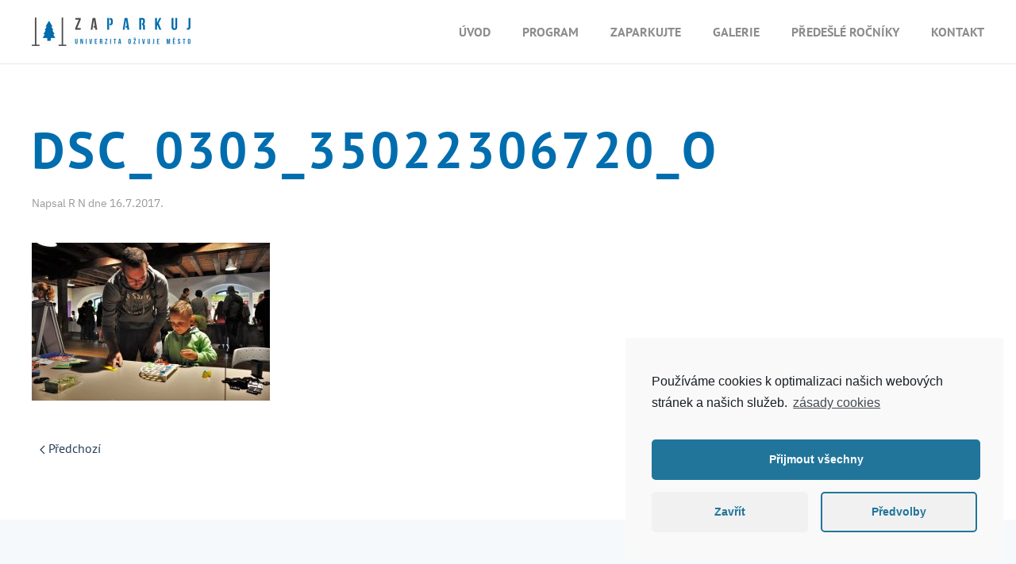

--- FILE ---
content_type: text/html; charset=UTF-8
request_url: http://zaparkuj.upol.cz/dsc_0303_35022306720_o/
body_size: 6656
content:
<!DOCTYPE html>
<html lang="cs"
	prefix="og: https://ogp.me/ns# fb: http://ogp.me/ns/fb#" >
    <head>
        <meta charset="UTF-8">
        <meta http-equiv="X-UA-Compatible" content="IE=edge">
        <meta name="viewport" content="width=device-width, initial-scale=1">
        <link rel="shortcut icon" href="/wp-content/uploads/2021/06/favico.png">
        <link rel="apple-touch-icon" href="/wp-content/uploads/2021/06/favico.png">
                <title>dsc_0303_35022306720_o | Zaparkuj</title>

		<!-- All in One SEO 4.1.1.2 -->
		<meta property="og:site_name" content="Zaparkuj | Oživujeme veřejný prostor" />
		<meta property="og:type" content="article" />
		<meta property="og:title" content="dsc_0303_35022306720_o | Zaparkuj" />
		<meta property="article:published_time" content="2017-07-16T19:36:22Z" />
		<meta property="article:modified_time" content="2017-07-16T19:36:22Z" />
		<meta name="twitter:card" content="summary" />
		<meta name="twitter:domain" content="zaparkuj.upol.cz" />
		<meta name="twitter:title" content="dsc_0303_35022306720_o | Zaparkuj" />
		<script type="application/ld+json" class="aioseo-schema">
			{"@context":"https:\/\/schema.org","@graph":[{"@type":"WebSite","@id":"http:\/\/zaparkuj.upol.cz\/#website","url":"http:\/\/zaparkuj.upol.cz\/","name":"Zaparkuj","description":"O\u017eivujeme ve\u0159ejn\u00fd prostor","publisher":{"@id":"http:\/\/zaparkuj.upol.cz\/#organization"}},{"@type":"Organization","@id":"http:\/\/zaparkuj.upol.cz\/#organization","name":"Zaparkuj","url":"http:\/\/zaparkuj.upol.cz\/"},{"@type":"BreadcrumbList","@id":"http:\/\/zaparkuj.upol.cz\/dsc_0303_35022306720_o\/#breadcrumblist","itemListElement":[{"@type":"ListItem","@id":"http:\/\/zaparkuj.upol.cz\/#listItem","position":"1","item":{"@id":"http:\/\/zaparkuj.upol.cz\/#item","name":"Home","description":"O\u017eivujeme ve\u0159ejn\u00fd prostor","url":"http:\/\/zaparkuj.upol.cz\/"},"nextItem":"http:\/\/zaparkuj.upol.cz\/dsc_0303_35022306720_o\/#listItem"},{"@type":"ListItem","@id":"http:\/\/zaparkuj.upol.cz\/dsc_0303_35022306720_o\/#listItem","position":"2","item":{"@id":"http:\/\/zaparkuj.upol.cz\/dsc_0303_35022306720_o\/#item","name":"dsc_0303_35022306720_o","url":"http:\/\/zaparkuj.upol.cz\/dsc_0303_35022306720_o\/"},"previousItem":"http:\/\/zaparkuj.upol.cz\/#listItem"}]},{"@type":"Person","@id":"http:\/\/zaparkuj.upol.cz\/author\/rostanetek2\/#author","url":"http:\/\/zaparkuj.upol.cz\/author\/rostanetek2\/","name":"R N","image":{"@type":"ImageObject","@id":"http:\/\/zaparkuj.upol.cz\/dsc_0303_35022306720_o\/#authorImage","url":"http:\/\/0.gravatar.com\/avatar\/3b2e5eb3bbdd9c31a45aca5fd61ee176?s=96&d=mm&r=g","width":"96","height":"96","caption":"R N"}},{"@type":"ItemPage","@id":"http:\/\/zaparkuj.upol.cz\/dsc_0303_35022306720_o\/#itempage","url":"http:\/\/zaparkuj.upol.cz\/dsc_0303_35022306720_o\/","name":"dsc_0303_35022306720_o | Zaparkuj","inLanguage":"cs","isPartOf":{"@id":"http:\/\/zaparkuj.upol.cz\/#website"},"breadcrumb":{"@id":"http:\/\/zaparkuj.upol.cz\/dsc_0303_35022306720_o\/#breadcrumblist"},"author":"http:\/\/zaparkuj.upol.cz\/dsc_0303_35022306720_o\/#author","creator":"http:\/\/zaparkuj.upol.cz\/dsc_0303_35022306720_o\/#author","datePublished":"2017-07-16T19:36:22+02:00","dateModified":"2017-07-16T19:36:22+02:00"}]}
		</script>
		<!-- All in One SEO -->

<link rel="alternate" type="application/rss+xml" title="Zaparkuj &raquo; RSS zdroj" href="http://zaparkuj.upol.cz/feed/" />
<link rel='stylesheet' id='wp-block-library-css'  href='http://zaparkuj.upol.cz/wp-includes/css/dist/block-library/style.min.css?ver=5.7.14' type='text/css' media='all' />
<link rel='stylesheet' id='wk-styles-css'  href='http://zaparkuj.upol.cz/wp-content/plugins/widgetkit/cache/wk-styles-1490bfb9.css?ver=5.7.14' type='text/css' media='all' />
<link rel='stylesheet' id='cmplz-cookie-css'  href='http://zaparkuj.upol.cz/wp-content/plugins/complianz-gdpr/assets/css/cookieconsent.min.css?ver=5.5.3' type='text/css' media='all' />
<link href="http://zaparkuj.upol.cz/wp-content/themes/yootheme/css/theme.1.css?ver=1688334088" rel="stylesheet">
<script type='text/javascript' src='http://zaparkuj.upol.cz/wp-includes/js/jquery/jquery.min.js?ver=3.5.1' id='jquery-core-js'></script>
<script type='text/javascript' src='http://zaparkuj.upol.cz/wp-includes/js/jquery/jquery-migrate.min.js?ver=3.3.2' id='jquery-migrate-js'></script>
<script type='text/javascript' src='http://zaparkuj.upol.cz/wp-content/plugins/widgetkit/cache/uikit2-bca8bd78.js?ver=5.7.14' id='uikit2-js'></script>
<script type='text/javascript' src='http://zaparkuj.upol.cz/wp-content/plugins/widgetkit/cache/wk-scripts-c217721b.js?ver=5.7.14' id='wk-scripts-js'></script>
<link rel="https://api.w.org/" href="http://zaparkuj.upol.cz/wp-json/" /><link rel="alternate" type="application/json" href="http://zaparkuj.upol.cz/wp-json/wp/v2/media/123" /><meta name="generator" content="WordPress 5.7.14" />
<link rel='shortlink' href='http://zaparkuj.upol.cz/?p=123' />
<link rel="alternate" type="application/json+oembed" href="http://zaparkuj.upol.cz/wp-json/oembed/1.0/embed?url=http%3A%2F%2Fzaparkuj.upol.cz%2Fdsc_0303_35022306720_o%2F" />
<link rel="alternate" type="text/xml+oembed" href="http://zaparkuj.upol.cz/wp-json/oembed/1.0/embed?url=http%3A%2F%2Fzaparkuj.upol.cz%2Fdsc_0303_35022306720_o%2F&#038;format=xml" />
<script src="http://zaparkuj.upol.cz/wp-content/themes/yootheme/vendor/yootheme/theme-analytics/app/analytics.min.js?ver=2.4.20" defer></script>
<script src="http://zaparkuj.upol.cz/wp-content/themes/yootheme/vendor/assets/uikit/dist/js/uikit.min.js?ver=2.4.20"></script>
<script src="http://zaparkuj.upol.cz/wp-content/themes/yootheme/vendor/assets/uikit/dist/js/uikit-icons-design-escapes.min.js?ver=2.4.20"></script>
<script src="http://zaparkuj.upol.cz/wp-content/themes/yootheme/js/theme.js?ver=2.4.20"></script>
<script>var $theme = {"google_analytics":"UA-49059985-19","google_analytics_anonymize":"1"};</script>
		<style type="text/css" id="wp-custom-css">
			.hlavninadpis {letter-spacing: 4px;}

h1.uk-article-title {font-weight: 700; 
	color: #006eae !important; 
	letter-spacing: 4px;
    text-transform: uppercase; }

h3,
h3.uk-card-title,
.uk-card-default .uk-card-title
{font-weight: 700;    color: #006eae;}

#footer, #footer a,  #footer h3 {color: white !important;}


#footer a {text-decoration: underline;}

@media (min-width: 1200px) { 
h1.uk-article-title { font-size: 4rem;}
	}

h3.uk-card-title  {font-weight: 700 !important;}

.uk-card-default {background: #f9f9f9;}		</style>
		
<!-- START - Open Graph and Twitter Card Tags 3.1.1 -->
 <!-- Facebook Open Graph -->
  <meta property="og:locale" content="cs_CZ"/>
  <meta property="og:site_name" content="Zaparkuj"/>
  <meta property="og:title" content="dsc_0303_35022306720_o"/>
  <meta property="og:url" content="http://zaparkuj.upol.cz/dsc_0303_35022306720_o/"/>
  <meta property="og:type" content="article"/>
  <meta property="og:description" content="Oživujeme veřejný prostor"/>
  <meta property="og:image" content="http://zaparkuj.upol.cz/wp-content/uploads/2017/06/logo.png"/>
  <meta property="og:image:url" content="http://zaparkuj.upol.cz/wp-content/uploads/2017/06/logo.png"/>
  <meta property="article:publisher" content="https://www.facebook.com/zaparkuj/"/>
 <!-- Google+ / Schema.org -->
  <meta itemprop="name" content="dsc_0303_35022306720_o"/>
  <meta itemprop="headline" content="dsc_0303_35022306720_o"/>
  <meta itemprop="description" content="Oživujeme veřejný prostor"/>
  <meta itemprop="image" content="http://zaparkuj.upol.cz/wp-content/uploads/2017/06/logo.png"/>
  <meta itemprop="author" content="R N"/>
  <!--<meta itemprop="publisher" content="Zaparkuj"/>--> <!-- To solve: The attribute publisher.itemtype has an invalid value -->
 <!-- Twitter Cards -->
  <meta name="twitter:title" content="dsc_0303_35022306720_o"/>
  <meta name="twitter:url" content="http://zaparkuj.upol.cz/dsc_0303_35022306720_o/"/>
  <meta name="twitter:description" content="Oživujeme veřejný prostor"/>
  <meta name="twitter:image" content="http://zaparkuj.upol.cz/wp-content/uploads/2017/06/logo.png"/>
  <meta name="twitter:card" content="summary_large_image"/>
 <!-- SEO -->
 <!-- Misc. tags -->
 <!-- is_singular -->
<!-- END - Open Graph and Twitter Card Tags 3.1.1 -->
	
    </head>
    <body data-cmplz=1 class="attachment attachment-template-default single single-attachment postid-123 attachmentid-123 attachment-jpeg ">
        
        
        
        <div class="tm-page">

                        
<div class="tm-header-mobile uk-hidden@m">


    <div class="uk-navbar-container">
        <nav uk-navbar>

                        <div class="uk-navbar-left">

                
                                <a class="uk-navbar-toggle" href="#tm-mobile" uk-toggle>
                    <div uk-navbar-toggle-icon></div>
                                    </a>
                
                
            </div>
            
                        <div class="uk-navbar-center">
                
<a href="http://zaparkuj.upol.cz" class="uk-navbar-item uk-logo">
    <img alt="Zaparkuj" src="/wp-content/themes/yootheme/cache/header-logo-25360e01.png" srcset="/wp-content/themes/yootheme/cache/header-logo-25360e01.png 200w, /wp-content/themes/yootheme/cache/header-logo-d3c73039.png 400w" sizes="(min-width: 200px) 200px" data-width="200" data-height="36"></a>
                            </div>
            
            
        </nav>
    </div>

    

<div id="tm-mobile" uk-offcanvas mode="slide" overlay>
    <div class="uk-offcanvas-bar">

        <button class="uk-offcanvas-close" type="button" uk-close></button>

        
            
<div class="uk-child-width-1-1" uk-grid>    <div>
<div class="uk-panel">

    
    
<ul class="uk-nav uk-nav-default uk-nav-parent-icon uk-nav-accordion" uk-nav="targets: &gt; .js-accordion">
    
	<li><a href="http://zaparkuj.upol.cz/" class=" menu-item menu-item-type-post_type menu-item-object-page menu-item-home">Úvod</a></li>
	<li class="js-accordion uk-parent"><a href>Program</a>
	<ul class="uk-nav-sub">

		<li><a href="http://zaparkuj.upol.cz/program/cervenec-2022/" class=" menu-item menu-item-type-post_type menu-item-object-page">Červenec 2022</a></li>
		<li><a href="http://zaparkuj.upol.cz/program/srpen-2022/" class=" menu-item menu-item-type-post_type menu-item-object-page">Srpen 2022</a></li></ul></li>
	<li><a href="http://zaparkuj.upol.cz/zaparkujte/" class=" menu-item menu-item-type-post_type menu-item-object-page">Zaparkujte</a></li>
	<li><a href="http://zaparkuj.upol.cz/galerie/" class=" menu-item menu-item-type-post_type menu-item-object-page">Galerie</a></li>
	<li class="js-accordion uk-parent"><a href>Předešlé ročníky</a>
	<ul class="uk-nav-sub">

		<li><a href="http://zaparkuj.upol.cz/program/cerven-2021/" class=" menu-item menu-item-type-post_type menu-item-object-page">Červen 2021</a></li>
		<li><a href="http://zaparkuj.upol.cz/program/cervenec-2021/" class=" menu-item menu-item-type-post_type menu-item-object-page">Červenec 2021</a></li>
		<li><a href="http://zaparkuj.upol.cz/program/srpen-2021/" class=" menu-item menu-item-type-post_type menu-item-object-page">Srpen 2021</a></li>
		<li><a href="http://zaparkuj.upol.cz/program/cerven2020/" class=" menu-item menu-item-type-post_type menu-item-object-page">Červen 2020</a></li>
		<li><a href="http://zaparkuj.upol.cz/program/cervenec2020/" class=" menu-item menu-item-type-post_type menu-item-object-page">Červenec 2020</a></li>
		<li><a href="http://zaparkuj.upol.cz/program/srpen2020/" class=" menu-item menu-item-type-post_type menu-item-object-page">Srpen 2020</a></li>
		<li><a href="http://zaparkuj.upol.cz/program/listopad-2018/" class=" menu-item menu-item-type-post_type menu-item-object-page">Listopad 2018</a></li>
		<li><a href="http://zaparkuj.upol.cz/program/srpen-2018/" class=" menu-item menu-item-type-post_type menu-item-object-page">Srpen 2018</a></li>
		<li><a href="http://zaparkuj.upol.cz/program/cervenec-2018/" class=" menu-item menu-item-type-post_type menu-item-object-page">Červenec 2018</a></li>
		<li><a href="http://zaparkuj.upol.cz/program/cerven-2018/" class=" menu-item menu-item-type-post_type menu-item-object-page">Červen 2018</a></li></ul></li>
	<li><a href="http://zaparkuj.upol.cz/kontakty/" class=" menu-item menu-item-type-post_type menu-item-object-page">Kontakt</a></li></ul>

</div>
</div></div>
            
    </div>
</div>

</div>


<div class="tm-header uk-visible@m" uk-header>



    
        <div class="uk-navbar-container">

            <div class="uk-container">
                <nav class="uk-navbar" uk-navbar="{&quot;align&quot;:&quot;left&quot;,&quot;boundary&quot;:&quot;!.uk-navbar-container&quot;}">

                                        <div class="uk-navbar-left">

                                                    
<a href="http://zaparkuj.upol.cz" class="uk-navbar-item uk-logo">
    <img alt="Zaparkuj" src="/wp-content/themes/yootheme/cache/header-logo-25360e01.png" srcset="/wp-content/themes/yootheme/cache/header-logo-25360e01.png 200w, /wp-content/themes/yootheme/cache/header-logo-d3c73039.png 400w" sizes="(min-width: 200px) 200px" data-width="200" data-height="36"></a>
                                                    
                        
                    </div>
                    
                    
                                        <div class="uk-navbar-right">

                                                    
<ul class="uk-navbar-nav">
    
	<li><a href="http://zaparkuj.upol.cz/" class=" menu-item menu-item-type-post_type menu-item-object-page menu-item-home">Úvod</a></li>
	<li class="uk-parent"><a class=" menu-item menu-item-type-custom menu-item-object-custom menu-item-has-children">Program</a>
	<div class="uk-navbar-dropdown" uk-drop="{&quot;clsDrop&quot;:&quot;uk-navbar-dropdown&quot;,&quot;flip&quot;:&quot;x&quot;,&quot;pos&quot;:&quot;bottom-left&quot;,&quot;mode&quot;:&quot;hover&quot;}"><div class="uk-navbar-dropdown-grid uk-child-width-1-1" uk-grid><div><ul class="uk-nav uk-navbar-dropdown-nav">

		<li><a href="http://zaparkuj.upol.cz/program/cervenec-2022/" class=" menu-item menu-item-type-post_type menu-item-object-page">Červenec 2022</a></li>
		<li><a href="http://zaparkuj.upol.cz/program/srpen-2022/" class=" menu-item menu-item-type-post_type menu-item-object-page">Srpen 2022</a></li></ul></div></div></div></li>
	<li><a href="http://zaparkuj.upol.cz/zaparkujte/" class=" menu-item menu-item-type-post_type menu-item-object-page">Zaparkujte</a></li>
	<li><a href="http://zaparkuj.upol.cz/galerie/" class=" menu-item menu-item-type-post_type menu-item-object-page">Galerie</a></li>
	<li class="uk-parent"><a class=" menu-item menu-item-type-custom menu-item-object-custom menu-item-has-children">Předešlé ročníky</a>
	<div class="uk-navbar-dropdown" uk-drop="{&quot;clsDrop&quot;:&quot;uk-navbar-dropdown&quot;,&quot;flip&quot;:&quot;x&quot;,&quot;pos&quot;:&quot;bottom-left&quot;,&quot;mode&quot;:&quot;hover&quot;}"><div class="uk-navbar-dropdown-grid uk-child-width-1-1" uk-grid><div><ul class="uk-nav uk-navbar-dropdown-nav">

		<li><a href="http://zaparkuj.upol.cz/program/cerven-2021/" class=" menu-item menu-item-type-post_type menu-item-object-page">Červen 2021</a></li>
		<li><a href="http://zaparkuj.upol.cz/program/cervenec-2021/" class=" menu-item menu-item-type-post_type menu-item-object-page">Červenec 2021</a></li>
		<li><a href="http://zaparkuj.upol.cz/program/srpen-2021/" class=" menu-item menu-item-type-post_type menu-item-object-page">Srpen 2021</a></li>
		<li><a href="http://zaparkuj.upol.cz/program/cerven2020/" class=" menu-item menu-item-type-post_type menu-item-object-page">Červen 2020</a></li>
		<li><a href="http://zaparkuj.upol.cz/program/cervenec2020/" class=" menu-item menu-item-type-post_type menu-item-object-page">Červenec 2020</a></li>
		<li><a href="http://zaparkuj.upol.cz/program/srpen2020/" class=" menu-item menu-item-type-post_type menu-item-object-page">Srpen 2020</a></li>
		<li><a href="http://zaparkuj.upol.cz/program/listopad-2018/" class=" menu-item menu-item-type-post_type menu-item-object-page">Listopad 2018</a></li>
		<li><a href="http://zaparkuj.upol.cz/program/srpen-2018/" class=" menu-item menu-item-type-post_type menu-item-object-page">Srpen 2018</a></li>
		<li><a href="http://zaparkuj.upol.cz/program/cervenec-2018/" class=" menu-item menu-item-type-post_type menu-item-object-page">Červenec 2018</a></li>
		<li><a href="http://zaparkuj.upol.cz/program/cerven-2018/" class=" menu-item menu-item-type-post_type menu-item-object-page">Červen 2018</a></li></ul></div></div></div></li>
	<li><a href="http://zaparkuj.upol.cz/kontakty/" class=" menu-item menu-item-type-post_type menu-item-object-page">Kontakt</a></li></ul>
                        
                        
                    </div>
                    
                </nav>
            </div>

        </div>

    





</div>
            
            
            
            <div id="tm-main"  class="tm-main uk-section uk-section-default" uk-height-viewport="expand: true">
                <div class="uk-container">

                    
                            
            
<article id="post-123" class="uk-article post-123 attachment type-attachment status-inherit hentry" typeof="Article" vocab="http://schema.org/">

    <meta property="name" content="dsc_0303_35022306720_o">
    <meta property="author" typeof="Person" content="R N">
    <meta property="dateModified" content="2017-07-16T20:36:22+02:00">
    <meta class="uk-margin-remove-adjacent" property="datePublished" content="2017-07-16T20:36:22+02:00">

            
    
        
        <h1 property="headline" class="uk-margin-top uk-margin-remove-bottom uk-article-title">dsc_0303_35022306720_o</h1>
                            <p class="uk-margin-top uk-margin-remove-bottom uk-article-meta">
                Napsal <a href="http://zaparkuj.upol.cz/author/rostanetek2/">R N</a> dne <time datetime="2017-07-16T20:36:22+02:00">16.7.2017</time>.                                            </p>
                
        
        
                    <div class="uk-margin-medium-top" property="text">

                
                                    <p class="attachment"><a href='http://zaparkuj.upol.cz/wp-content/uploads/2017/07/dsc_0303_35022306720_o.jpg'><img width="300" height="199" src="http://zaparkuj.upol.cz/wp-content/uploads/2017/07/dsc_0303_35022306720_o-300x199.jpg" class="attachment-medium size-medium" alt="" loading="lazy" srcset="http://zaparkuj.upol.cz/wp-content/uploads/2017/07/dsc_0303_35022306720_o-300x199.jpg 300w, http://zaparkuj.upol.cz/wp-content/uploads/2017/07/dsc_0303_35022306720_o-768x510.jpg 768w, http://zaparkuj.upol.cz/wp-content/uploads/2017/07/dsc_0303_35022306720_o-1024x680.jpg 1024w, http://zaparkuj.upol.cz/wp-content/uploads/2017/07/dsc_0303_35022306720_o.jpg 1800w" sizes="(max-width: 300px) 100vw, 300px" /></a></p>
                
                
            </div>
        
        
        
        
                <ul class="uk-pagination uk-margin-medium">
                        <li><a href="http://zaparkuj.upol.cz/dsc_0303_35022306720_o/" rel="prev"><span uk-pagination-previous></span> Předchozí</a></li>
                                </ul>
        
        
    
</article>
        
                        
                </div>
            </div>
            
            
            <!-- Builder #footer -->
<div class="uk-section-muted uk-section">
    
        
        
        
            
                                <div class="uk-container">                
                    
                    <div class="tm-grid-expand uk-grid-margin" uk-grid>
<div class="uk-grid-item-match uk-flex-middle uk-width-1-3@m">
    
        
            
                        <div class="uk-panel uk-width-1-1">            
                
<h3 class="uk-text-primary">        <div><strong>Zaparkujte a přidejte se k nám!</strong></div>    </h3>
                        </div>
            
        
    
</div>

<div class="uk-width-2-3@m">
    
        
            
            
                <div class="uk-panel uk-margin"><p>Stále <strong>hledáme posily do týmu</strong> pro nadcházející sezónu, takže pokud tě baví práce na čerstvém vzduchu a navíc taková, která má smysl, piš na <a href="mailto:ondrej.martinek@upol.cz">ondrej.martinek@upol.cz</a>.</p></div>
            
        
    
</div>
</div>
                                </div>
                
            
        
    
</div>

<div id="footer" class="uk-section-default">
        <div data-src="http://zaparkuj.upol.cz/wp-content/uploads/2021/06/footer-background-1.png" uk-img class="uk-background-norepeat uk-background-cover uk-background-center-center uk-section">    
        
        
        
            
                                <div class="uk-container">                
                    
                    <div class="tm-grid-expand uk-grid-margin" uk-grid>
<div class="uk-width-1-3@m">
    
        
            
            
                <div><iframe src="https://www.facebook.com/plugins/page.php?href=https%3A%2F%2Fwww.facebook.com%2Fzaparkuj%2F&tabs&width=340&height=130&small_header=false&adapt_container_width=true&hide_cover=false&show_facepile=true&appId=209958702387833" width="340" height="130" style="border:none;overflow:hidden" scrolling="no" frameborder="0" allowfullscreen="true" allow="autoplay; clipboard-write; encrypted-media; picture-in-picture; web-share"></iframe></div>
            
        
    
</div>

<div class="uk-width-2-3@m">
    
        
            
            
                
<h3>        Podporují nás    </h3>
<div class="uk-margin uk-text-center">
    <div class="uk-child-width-1-1 uk-child-width-1-2@s uk-child-width-1-4@m uk-flex-center uk-flex-middle uk-grid-divider" uk-grid>        <div>
<div>
<a class="el-item uk-inline-clip uk-link-toggle" href="https://www.upol.cz/" target="_blank">
    
                <img class="el-image" alt data-src="/wp-content/themes/yootheme/cache/up-logo-bile-830293f3.png" data-srcset="/wp-content/themes/yootheme/cache/up-logo-bile-830293f3.png 239w, /wp-content/themes/yootheme/cache/up-logo-bile-ca5f09f1.png 478w" data-sizes="(min-width: 239px) 239px" data-width="239" data-height="80" uk-img>        
        
        
    
</a>
</div></div>        <div>
<div>
<a class="el-item uk-inline-clip uk-link-toggle" href="https://www.olomouc.eu/" target="_blank">
    
                <img class="el-image" alt data-src="/wp-content/themes/yootheme/cache/logo-olomouc-bile-320dae2f.png" data-srcset="/wp-content/themes/yootheme/cache/logo-olomouc-bile-320dae2f.png 156w, /wp-content/themes/yootheme/cache/logo-olomouc-bile-dcfd420e.png 312w" data-sizes="(min-width: 156px) 156px" data-width="156" data-height="80" uk-img>        
        
        
    
</a>
</div></div>        <div>
<div>
<a class="el-item uk-inline-clip uk-link-toggle" href="https://www.olkraj.cz/" target="_blank">
    
                <img class="el-image" alt data-src="/wp-content/themes/yootheme/cache/logo-kraj-bile-7953870c.png" data-srcset="/wp-content/themes/yootheme/cache/logo-kraj-bile-7953870c.png 206w, /wp-content/themes/yootheme/cache/logo-kraj-bile-2e3fd666.png 412w" data-sizes="(min-width: 206px) 206px" data-width="206" data-height="80" uk-img>        
        
        
    
</a>
</div></div>        <div>
<div>
<a class="el-item uk-inline-clip uk-link-toggle" href="https://www.flora-ol.cz/" target="_blank">
    
                <img class="el-image" alt data-src="/wp-content/themes/yootheme/cache/flora-logo-bile-8af7b788.png" data-srcset="/wp-content/themes/yootheme/cache/flora-logo-bile-8af7b788.png 77w, /wp-content/themes/yootheme/cache/flora-logo-bile-547204cb.png 154w" data-sizes="(min-width: 77px) 77px" data-width="77" data-height="80" uk-img>        
        
        
    
</a>
</div></div>        </div>

</div>

            
        
    
</div>
</div><div class="tm-grid-expand uk-child-width-1-1 uk-grid-margin" uk-grid>
<div>
    
        
            
            
                <hr>
            
        
    
</div>
</div><div class="tm-grid-expand uk-margin-small" uk-grid>
<div class="uk-width-2-3@m">
    
        
            
            
                <div class="uk-panel uk-margin"><p><span>© Univerzita Palackého v Olomouci |</span><span> </span><a href="https://zaparkuj.upol.cz/wp-admin/">admin</a></p></div>
            
        
    
</div>

<div class="uk-width-1-3@m">
    
        
            
            
                
<div class="uk-margin uk-text-right@m uk-text-center"><a href="#" uk-totop uk-scroll></a></div>
            
        
    
</div>
</div>
                                </div>
                
            
        
        </div>
    
</div>

        </div>

        
        <script type='text/javascript' src='http://zaparkuj.upol.cz/wp-content/plugins/better-wp-security/core/modules/wordpress-tweaks/js/blankshield/blankshield.min.js?ver=4122' id='blankshield-js'></script>
<script type='text/javascript' src='http://zaparkuj.upol.cz/wp-content/plugins/better-wp-security/core/modules/wordpress-tweaks/js/block-tabnapping.min.js?ver=4122' id='itsec-wt-block-tabnapping-js'></script>
<script type='text/javascript' src='http://zaparkuj.upol.cz/wp-content/plugins/complianz-gdpr/assets/js/cookieconsent.min.js?ver=5.5.3' id='cmplz-cookie-js'></script>
<script type='text/javascript' id='cmplz-cookie-config-js-extra'>
/* <![CDATA[ */
var complianz = {"static":"","is_multisite_root":"","set_cookies":[],"block_ajax_content":"","banner_version":"10","version":"5.5.3","a_b_testing":"","do_not_track":"","consenttype":"optin","region":"eu","geoip":"","categories":"<div class=\"cmplz-categories-wrap\"><label for=\"cmplz_functional\"><div class=\"cmplz-slider-checkbox\"><input id=\"cmplz_functional\" style=\"color:#191e23\" tabindex=\"0\" data-category=\"cmplz_functional\" class=\"cmplz-consent-checkbox cmplz-slider-checkbox cmplz_functional\" checked disabled size=\"40\" type=\"checkbox\" value=\"1\" \/><span class=\"cmplz-slider cmplz-round \" ><\/span><\/div><span class=\"cc-category\" style=\"color:#191e23\">Funk\u010dn\u00ed<\/span><\/label><\/div><div class=\"cmplz-categories-wrap\"><label for=\"cmplz_statistics\"><div class=\"cmplz-slider-checkbox\"><input id=\"cmplz_statistics\" style=\"color:#191e23\" tabindex=\"0\" data-category=\"cmplz_statistics\" class=\"cmplz-consent-checkbox cmplz-slider-checkbox cmplz_statistics\"   size=\"40\" type=\"checkbox\" value=\"1\" \/><span class=\"cmplz-slider cmplz-round \" ><\/span><\/div><span class=\"cc-category\" style=\"color:#191e23\">Statistiky<\/span><\/label><\/div><div class=\"cmplz-categories-wrap\"><label for=\"cmplz_marketing\"><div class=\"cmplz-slider-checkbox\"><input id=\"cmplz_marketing\" style=\"color:#191e23\" tabindex=\"0\" data-category=\"cmplz_marketing\" class=\"cmplz-consent-checkbox cmplz-slider-checkbox cmplz_marketing\"   size=\"40\" type=\"checkbox\" value=\"1\" \/><span class=\"cmplz-slider cmplz-round \" ><\/span><\/div><span class=\"cc-category\" style=\"color:#191e23\">Marketing<\/span><\/label><\/div><style>\t\t\t\t\t.cmplz-slider-checkbox input:checked + .cmplz-slider {\t\t\t\t\t\tbackground-color: #21759b\t\t\t\t\t}\t\t\t\t\t.cmplz-slider-checkbox input:focus + .cmplz-slider {\t\t\t\t\t\tbox-shadow: 0 0 1px #21759b;\t\t\t\t\t}\t\t\t\t\t.cmplz-slider-checkbox .cmplz-slider:before {\t\t\t\t\t\tbackground-color: #ffffff;\t\t\t\t\t}.cmplz-slider-checkbox .cmplz-slider-na:before {\t\t\t\t\t\tcolor:#ffffff;\t\t\t\t\t}\t\t\t\t\t.cmplz-slider-checkbox .cmplz-slider {\t\t\t\t\t    background-color: #F56E28;\t\t\t\t\t}\t\t\t\t\t<\/style><style>#cc-window.cc-window .cmplz-categories-wrap .cc-check svg {stroke: #191e23}<\/style>","position":"bottom-right","title":"bottom-right minimal","theme":"minimal","checkbox_style":"slider","use_categories":"hidden","use_categories_optinstats":"hidden","header":"","accept":"P\u0159\u00edjmout","revoke":"Spravovat souhlas","dismiss":"Zav\u0159\u00edt","dismiss_timeout":"10","use_custom_cookie_css":"","custom_css":".cc-window  \n\n \n\n \n\n \n\n \n\n\n\n#cmplz-consent-ui, #cmplz-post-consent-ui {} \n\n#cmplz-consent-ui .cmplz-consent-message {} \n\n#cmplz-consent-ui button, #cmplz-post-consent-ui button {}","readmore_optin":"z\u00e1sady cookies","readmore_impressum":"Impresum","accept_informational":"P\u0159\u00edjmout","message_optout":"Pou\u017e\u00edv\u00e1me cookies k optimalizaci na\u0161ich webov\u00fdch str\u00e1nek a na\u0161ich slu\u017eeb.","message_optin":"Pou\u017e\u00edv\u00e1me cookies k optimalizaci na\u0161ich webov\u00fdch str\u00e1nek a na\u0161ich slu\u017eeb.","readmore_optout":"Cookie Policy","readmore_optout_dnsmpi":"Do Not Sell My Personal Information","hide_revoke":"","disable_cookiebanner":"","banner_width":"476","soft_cookiewall":"","type":"opt-in","layout":"basic","dismiss_on_scroll":"","dismiss_on_timeout":"","cookie_expiry":"365","nonce":"3ac50799d9","url":"http:\/\/zaparkuj.upol.cz\/wp-json\/complianz\/v1\/?lang=cs&locale=cs_CZ","set_cookies_on_root":"","cookie_domain":"","current_policy_id":"14","cookie_path":"\/","tcf_active":"","colorpalette_background_color":"#f9f9f9","colorpalette_background_border":"#f9f9f9","colorpalette_text_color":"#191e23","colorpalette_text_hyperlink_color":"#191e23","colorpalette_toggles_background":"#21759b","colorpalette_toggles_bullet":"#ffffff","colorpalette_toggles_inactive":"#F56E28","colorpalette_border_radius":"0px 0px 0px 0px","border_width":"1px 1px 1px 1px","colorpalette_button_accept_background":"#21759b","colorpalette_button_accept_border":"#21759b","colorpalette_button_accept_text":"#ffffff","colorpalette_button_deny_background":"#f1f1f1","colorpalette_button_deny_border":"#f1f1f1","colorpalette_button_deny_text":"#21759b","colorpalette_button_settings_background":"#f1f1f1","colorpalette_button_settings_border":"#21759b","colorpalette_button_settings_text":"#21759b","buttons_border_radius":"5px 5px 5px 5px","box_shadow":"","animation":"none","animation_fade":"","animation_slide":"","view_preferences":"P\u0159edvolby","save_preferences":"Ulo\u017eit p\u0159edvolby","accept_all":"P\u0159ijmout v\u0161echny","readmore_url":{"eu":"http:\/\/zaparkuj.upol.cz\/zasady-cookies-eu\/"},"privacy_link":{"eu":""},"placeholdertext":"Kliknut\u00edm p\u0159ijm\u011bte marketingov\u00e9 soubory cookies a povol\u00edte tento obsah"};
/* ]]> */
</script>
<script type='text/javascript' src='http://zaparkuj.upol.cz/wp-content/plugins/complianz-gdpr/assets/js/complianz.min.js?ver=5.5.3' id='cmplz-cookie-config-js'></script>
<script type='text/javascript' src='http://zaparkuj.upol.cz/wp-includes/js/wp-embed.min.js?ver=5.7.14' id='wp-embed-js'></script>
    </body>
</html>
